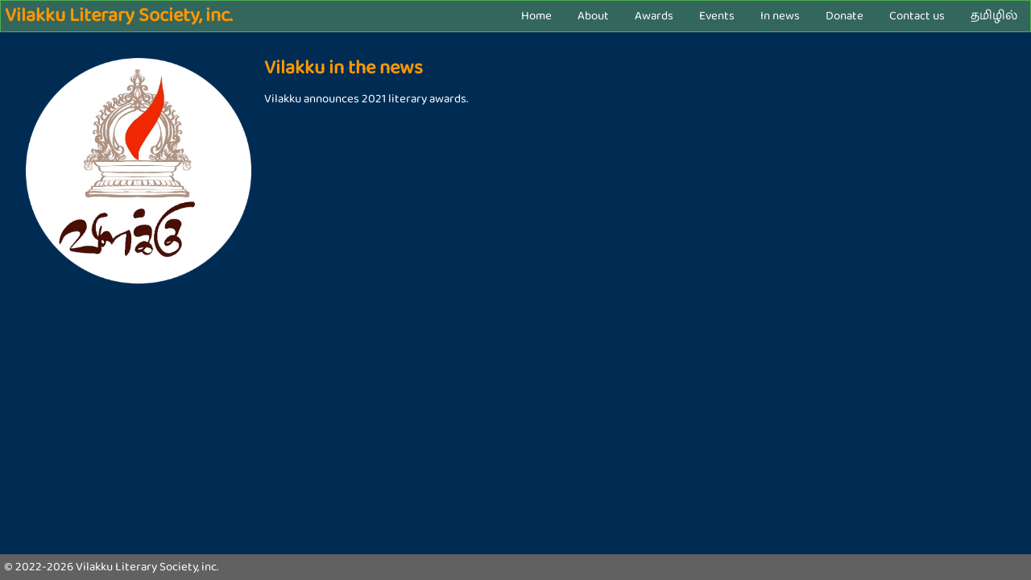

--- FILE ---
content_type: text/html; charset=UTF-8
request_url: http://vilakku.org/pages/en/news.php
body_size: 1946
content:
<!DOCTYPE html>
<html lang='en'>
	<head>
		<meta http-equiv='Content-Type' content='text/html; charset=utf-8'>
<title>Vilakku foundation</title>
<meta name='viewport' content='width=device-width, initial-scale=1'>
<meta name='apple-mobile-web-app-capable' content='yes'>
<meta name='HandheldFriendly' content='True' />
<meta id='meta-keywords' name='keywords' content='Vilakku, Tamil, Tamil literature, Tamil awards, Tamil literature awards'/>
<script src='../../scripts/common.js'></script>
<link rel='stylesheet' href='../../styles/w3.css'>
<link rel='stylesheet' href='../../styles/fonts.css'>
<link rel='icon' href='../../images/favicon.png'>
<style>
a:link {
  color: White;
  background-color: transparent;
  text-decoration: underline;
}

a:visited {
  color: blue;
  background-color: transparent;
  text-decoration: none;
}

a:hover {
  color: orange;
  background-color: transparent;
  text-decoration: underline;
}
</style> 	</head>
	<body class='english' id='bd'>
		<!-- w3-content defines a container for fixed size  -->
		<div class='w3-content' style='max-width:1400px'>
			<!-- Menu -->
						<div class='w3-top'>
				<!-- Navigation menu  -->
				<!-- Big devices menu -->
				<ul class='w3-navbar w3-border w3-border-green w3-text-white' 
					style='background-color: #34675C'>
					<li class='w3-hide-medium w3-hide-large w3-opennav'>
							<div style='background-color: #34675C' class='w3-text-white w3-large'>
							<a href='javascript:void(0);' onclick='showSmallDeviceMenu()'><b>&Congruent;</b></a>
						</div>
					</li>
					<li class='w3-hide-small'>
						<div class='w3-text-orange w3-xlarge'>
							<b>&nbsp;Vilakku Literary Society, inc.</b>
						</div>
					</li>
					<div style='float: right'>
						<li class='w3-hide-small'>
							<a class='w3-hover-blue' href='home.php'>Home</a>
						</li>
						<li class='w3-hide-small'>
							<a class='w3-hover-pink' href='about.php'>About</a>
						</li>
						<li class='w3-hide-small'>
							<a class='w3-hover-green' href='awards.php'>Awards</a>
						</li>
						<li class='w3-hide-small'>
							<a class='w3-hover-orange' href='events.php'>Events</a>
						</li>
						<li class='w3-hide-small'>
							<a class='w3-hover-khaki' href='news.php'>In news</a>
						</li>
						<li class='w3-hide-small'>
							<a class='w3-hover-grey' href='donate.php'>Donate</a>
						</li>
						<li class='w3-hide-small'>
							<a class='w3-hover-purple' href='contact.php'>Contact us</a>
						</li>
						<li class='w3-hide-small'>
							<a class='w3-hover-brown' href='../ta/home.php'>தமிழில்</a>
						</li>
						<li class='w3-hide-medium w3-hide-large w3-opennav'>
						</li>
					</div>
				</ul>
				<br>
				<!-- Small devices menu -->
				<div id='smallDevicesMenu' class='w3-hide w3-hide-large w3-hide-medium'>
					<ul class='w3-navbar w3-right-align w3-large w3-text-white'
						style='background-color: #34675C; float: right'>
						<li>
							<div class='w3-text-orange w3-large'>
								<b>&nbsp;Vilakku Literary Society, inc.</b>
							</div>
						</li>
						<li>
							<a href='home.php'>Home</a>
						</li>
						<li>
							<a href='about.php'>About</a>
						</li>
						<li>
							<a href='awards.php'>Awards</a>
						</li>
						<li>
							<a href='events.php'>Events</a>
						</li>
						<li>
							<a href='news.php'>In news</a>
						</li>
						<li>
							<a href='donate.php'>Donate</a>
						</li>
						<li>
							<a href='contact.php'>Contact us</a>
						</li>
						<li>
							<a href='../ta/home.php'>தமிழில்</a>
						</li>
					</ul>
				</div>
			</div>			<div>
				<br>
				<br>
			</div>
			<div class='w3-container w3-padding-12'>
				<div class='w3-quarter w3-text-white'>
					<div class='w3-center w3-margin'>
						<img src='../../images/vilakku.png' style='width: 100%' alt='Vilakku logo'>
					</div>
				</div>
				<div class='w3-threequarter'>
					<div>
						<h3 class='w3-text-orange'><b>Vilakku in the news</b></h3>
						<div class='w3-text-white'>
							Vilakku announces 2021 literary awards.<br>
						</div>					
					</div>
				</div>
			</div>
		</div>
		<br><br>
		<footer class='w3-container w3-dark-grey w3-bottom w3-left' style='padding: 5px'>
	&copy; 2022-2026 Vilakku Literary Society, inc.
</footer>

<script>
	function changeFontSize(s) {
		var currentFontSizeInPixels = document.getElementById('bd').style.fontSize;
		// Recycle font size up to 30 px in increments of 5. Then decrease.
		var currentFontSize = parseInt(currentFontSizeInPixels.replace('px', ''));
		var newFontSize = 0;
		if (currentFontSize == 30) {
			newFontSize = 15;
		}
		else {
			newFontSize = currentFontSize + 5;
		}
		document.getElementById('bd').style.fontSize = newFontSize + 'px';

		// Change for home header also.
		currentFontSizeInPixels = document.getElementById('hh').style.fontSize;
		// Recycle font size up to 37 px in increments of 5. Then decrease.
		currentFontSize = parseInt(currentFontSizeInPixels.replace('px', ''));
		newFontSize = 0;
		if (currentFontSize == 32) {
			newFontSize = 17;
		}
		else {
			newFontSize = currentFontSize + 5;
		}
		document.getElementById('hh').style.fontSize = newFontSize + 'px';
	}
	
	function expandDetails(id) {
		var x = document.getElementById(id);
		var y = document.getElementById(id + "btn");
		if (y.innerText == "More...") {
			y.innerText = "Less...";
		}
		else {
			y.innerText = "More...";
		}
		if (x.className.indexOf("w3-show") == -1) {
	  		x.className += " w3-show";
		} else { 
	  		x.className = x.className.replace(" w3-show", "");
		}
	}

function accordian(id) {
  	var x = document.getElementById(id);
	var y = document.getElementById(id + "btn");
	if (y.innerText == "See the video...") {
			y.innerText = "Hide the video...";
		}
	else {
			y.innerText = "See the video...";
		}
  	if (x.className.indexOf("w3-show") == -1) {
    	x.className += " w3-show";
  	} else { 
    	x.className = x.className.replace(" w3-show", "");
  }
}
</script>	</body>
</html>

--- FILE ---
content_type: text/css
request_url: http://vilakku.org/styles/w3.css
body_size: 35525
content:
/* W3.CSS 2.75 by Jan Egil and Borge Refsnes */
* {
	-webkit-box-sizing: border-box;
	-moz-box-sizing: border-box;
	box-sizing: border-box
}

/* Extract from normalize.css by Nicolas Gallagher and Jonathan Neal git.io/normalize */
html {
	-ms-text-size-adjust: 100%;
	-webkit-text-size-adjust: 100%
}

body {
	margin: 0
}

article,
aside,
details,
figcaption,
figure,
footer,
header,
hgroup,
main,
menu,
nav,
section,
summary {
	display: block
}

audio,
canvas,
video {
	display: inline-block;
	vertical-align: baseline
}

audio:not([controls]) {
	display: none;
	height: 0
}

[hidden],
template {
	display: none
}

a {
	background-color: transparent
}

a:active,
a:hover {
	outline: 0
}

abbr[title] {
	border-bottom: 1px dotted
}

dfn {
	font-style: italic
}

mark {
	background: #ff0;
	color: #000
}

small {
	font-size: 80%
}

sub,
sup {
	font-size: 75%;
	line-height: 0;
	position: relative;
	vertical-align: baseline
}

sup {
	top: -0.5em
}

sub {
	bottom: -0.25em
}

img {
	border: 0
}

svg:not(:root) {
	overflow: hidden
}

figure {
	margin: 1em 40px
}

hr {
	-moz-box-sizing: content-box;
	box-sizing: content-box
}

code,
kbd,
pre,
samp {
	font-family: monospace, monospace;
	font-size: 1em
}

button,
input,
select,
textarea {
	font: inherit;
	margin: 0
}

button {
	overflow: visible
}

button,
select {
	text-transform: none
}

button,
html input[type=button],
input[type=reset],
input[type=submit] {
	-webkit-appearance: button;
	cursor: pointer
}

button[disabled],
html input[disabled] {
	cursor: default
}

button::-moz-focus-inner,
input::-moz-focus-inner {
	border: 0;
	padding: 0
}

input[type=checkbox],
input[type=radio] {
	padding: 0
}

input[type=number]::-webkit-inner-spin-button,
input[type=number]::-webkit-outer-spin-button {
	height: auto
}

input[type=search] {
	box-sizing: content-box;
	-webkit-appearance: textfield;
	-moz-box-sizing: content-box;
	-webkit-box-sizing: content-box
}

input[type=search]::-webkit-search-cancel-button,
input[type=search]::-webkit-search-decoration {
	-webkit-appearance: none
}

fieldset {
	border: 1px solid #c0c0c0;
	margin: 0 2px;
	padding: .35em .625em .75em
}

legend {
	border: 0;
	padding: 0
}

pre,
textarea {
	overflow: auto
}

/* End extract from normalize.css */
html,
body {
	font-family: Verdana, sans-serif;
	font-size: 15px;
	line-height: 1.5
}

html {
	overflow-x: hidden
}

h1,
h2,
h3,
h4,
h5,
h6,
.w3-slim,
.w3-wide {
	font-family: "Segoe UI", Arial, sans-serif
}

h1 {
	font-size: 36px
}

h2 {
	font-size: 30px
}

h3 {
	font-size: 24px
}

h4 {
	font-size: 20px
}

h5 {
	font-size: 18px
}

h6 {
	font-size: 16px
}

.w3-serif {
	font-family: "Times New Roman", Times, serif
}

h1,
h2,
h3,
h4,
h5,
h6 {
	font-weight: 400;
	margin: 10px 0
}

.w3-wide {
	letter-spacing: 4px
}

h1 a,
h2 a,
h3 a,
h4 a,
h5 a,
h6 a {
	font-weight: inherit
}

hr {
	height: 0;
	border: 0;
	border-top: 1px solid #eee;
	margin: 20px 0
}

img {
	margin-bottom: -5px
}

a {
	color: inherit
}

.w3-table,
.w3-table-all {
	border-collapse: collapse;
	border-spacing: 0;
	width: 100%;
	display: table
}

.w3-table-all {
	border: 1px solid #ccc
}

.w3-bordered tr,
.w3-table-all tr {
	border-bottom: 1px solid #ddd
}

.w3-striped tbody tr:nth-child(even) {
	background-color: #f1f1f1
}

.w3-table-all tr:nth-child(odd) {
	background-color: #fff
}

.w3-table-all tr:nth-child(even) {
	background-color: #f1f1f1
}

.w3-hoverable tbody tr:hover,
.w3-ul.w3-hoverable li:hover {
	background-color: #ccc
}

.w3-centered tr th,
.w3-centered tr td {
	text-align: center
}

.w3-table td,
.w3-table th,
.w3-table-all td,
.w3-table-all th {
	padding: 6px 8px;
	display: table-cell;
	text-align: left;
	vertical-align: top
}

.w3-table th:first-child,
.w3-table td:first-child,
.w3-table-all th:first-child,
.w3-table-all td:first-child {
	padding-left: 16px
}

.w3-btn,
.w3-btn-block {
	border: none;
	display: inline-block;
	outline: 0;
	padding: 6px 16px;
	vertical-align: middle;
	overflow: hidden;
	text-decoration: none !important;
	color: #fff;
	background-color: #000;
	text-align: center;
	cursor: pointer;
	white-space: nowrap
}

.w3-disabled,
.w3-btn:disabled,
.w3-btn-floating:disabled,
.w3-btn-floating-large:disabled {
	cursor: not-allowed;
	opacity: 0.3
}

.w3-btn.w3-disabled *,
.w3-btn-block.w3-disabled,
.w3-btn-floating.w3-disabled *,
.w3-btn:disabled *,
.w3-btn-floating:disabled * {
	pointer-events: none
}

.w3-btn.w3-disabled:hover,
.w3-btn-block.w3-disabled:hover,
.w3-btn:disabled:hover,
.w3-btn-floating.w3-disabled:hover,
.w3-btn-floating:disabled:hover,
.w3-btn-floating-large.w3-disabled:hover,
.w3-btn-floating-large:disabled:hover {
	box-shadow: none
}

.w3-btn:hover,
.w3-btn-block:hover,
.w3-btn-floating:hover,
.w3-btn-floating-large:hover {
	box-shadow: 0 8px 16px 0 rgba(0, 0, 0, 0.2), 0 6px 20px 0 rgba(0, 0, 0, 0.19)
}

.w3-btn-block {
	width: 100%
}

.w3-btn,
.w3-btn-floating,
.w3-btn-floating-large,
.w3-closenav,
.w3-opennav {
	-webkit-touch-callout: none;
	-webkit-user-select: none;
	-khtml-user-select: none;
	-moz-user-select: none;
	-ms-user-select: none;
	user-select: none
}

.w3-btn-floating,
.w3-btn-floating-large {
	display: inline-block;
	text-align: center;
	color: #fff;
	background-color: #000;
	position: relative;
	overflow: hidden;
	z-index: 1;
	padding: 0;
	border-radius: 50%;
	cursor: pointer;
	font-size: 24px
}

.w3-btn-floating {
	width: 40px;
	height: 40px;
	line-height: 40px
}

.w3-btn-floating-large {
	width: 56px;
	height: 56px;
	line-height: 56px
}

.w3-btn-group .w3-btn {
	float: left
}

.w3-btn-bar .w3-btn {
	box-shadow: none;
	background-color: inherit;
	color: inherit;
	float: left
}

.w3-btn-bar .w3-btn:hover {
	background-color: #ccc
}

.w3-ripple {
	position: relative;
	overflow: hidden
}

.w3-ripple:after {
	content: "";
	background: #ccc;
	position: absolute;
	padding: 300%;
	bottom: 0;
	left: 0;
	opacity: 0;
	transition: 0.8s
}

.w3-ripple:active:after {
	padding: 0;
	opacity: 1;
	transition: 0s
}

.w3-badge,
.w3-tag,
.w3-sign {
	background-color: #000;
	color: #fff;
	display: inline-block;
	padding-left: 8px;
	padding-right: 8px;
	text-align: center
}

.w3-badge {
	border-radius: 50%
}

ul.w3-ul {
	list-style-type: none;
	padding: 0;
	margin: 0
}

ul.w3-ul li {
	padding: 6px 2px 6px 16px;
	border-bottom: 1px solid #ddd
}

ul.w3-ul li:last-child {
	border-bottom: none
}

.w3-tooltip,
.w3-display-container {
	position: relative
}

.w3-fluid {
	max-width: 100%;
	height: auto
}

.w3-tooltip .w3-text {
	display: none
}

.w3-tooltip:hover .w3-text {
	display: inline-block
}

.w3-navbar {
	list-style-type: none;
	margin: 0;
	padding: 0;
	overflow: hidden
}

.w3-navbar li {
	float: left
}

.w3-navbar li a,
.w3-navitem {
	display: block;
	padding: 8px 16px
}

.w3-navbar li a:hover {
	color: #000;
	background-color: #ccc
}

.w3-navbar .w3-dropdown-hover,
.w3-navbar .w3-dropdown-click {
	position: static
}

.w3-navbar .w3-dropdown-hover:hover,
.w3-navbar .w3-dropdown-hover:first-child,
.w3-navbar .w3-dropdown-click:hover {
	background-color: #ccc;
	color: #000
}

.w3-navbar a,
.w3-topnav a,
.w3-sidenav a,
.w3-dropdown-content a,
.w3-accordion-content a,
.w3-dropnav a {
	text-decoration: none !important
}

.w3-navbar .w3-opennav.w3-right {
	float: right !important
}

.w3-topnav {
	padding: 8px 8px
}

.w3-topnav a {
	padding: 0 8px;
	border-bottom: 3px solid transparent;
	-webkit-transition: border-bottom .3s;
	transition: border-bottom .3s
}

.w3-topnav a:hover {
	border-bottom: 3px solid #fff
}

.w3-topnav .w3-dropdown-hover a {
	border-bottom: 0
}

.w3-opennav,
.w3-closenav {
	color: inherit
}

.w3-opennav:hover,
.w3-closenav:hover {
	cursor: pointer;
	opacity: 0.8
}

.w3-btn,
.w3-btn-floating,
.w3-dropnav a,
.w3-btn-floating-large,
.w3-btn-block,
.w3-hover-shadow,
.w3-hover-opacity,
.w3-hover-opacity-off,
.w3-navbar a,
.w3-sidenav a,
.w3-pagination li a,
.w3-hoverable tbody tr,
.w3-hoverable li,
.w3-accordion-content a,
.w3-dropdown-content a,
.w3-dropdown-click:hover,
.w3-dropdown-hover:hover,
.w3-opennav,
.w3-closenav,
.w3-closebtn,
.w3-hover-amber,
.w3-hover-aqua,
.w3-hover-blue,
.w3-hover-light-blue,
.w3-hover-brown,
.w3-hover-cyan,
.w3-hover-blue-grey,
.w3-hover-green,
.w3-hover-light-green,
.w3-hover-indigo,
.w3-hover-khaki,
.w3-hover-lime,
.w3-hover-orange,
.w3-hover-deep-orange,
.w3-hover-pink,
.w3-hover-purple,
.w3-hover-deep-purple,
.w3-hover-red,
.w3-hover-sand,
.w3-hover-teal,
.w3-hover-yellow,
.w3-hover-white,
.w3-hover-black,
.w3-hover-grey,
.w3-hover-light-grey,
.w3-hover-dark-grey,
.w3-hover-text-amber,
.w3-hover-text-aqua,
.w3-hover-text-blue,
.w3-hover-text-light-blue,
.w3-hover-text-brown,
.w3-hover-text-cyan,
.w3-hover-text-blue-grey,
.w3-hover-text-green,
.w3-hover-text-light-green,
.w3-hover-text-indigo,
.w3-hover-text-khaki,
.w3-hover-text-lime,
.w3-hover-text-orange,
.w3-hover-text-deep-orange,
.w3-hover-text-pink,
.w3-hover-text-purple,
.w3-hover-text-deep-purple,
.w3-hover-text-red,
.w3-hover-text-sand,
.w3-hover-text-teal,
.w3-hover-text-yellow,
.w3-hover-text-white,
.w3-hover-text-black,
.w3-hover-text-grey,
.w3-hover-text-light-grey,
.w3-hover-text-dark-grey {
	-webkit-transition: background-color .3s, color .15s, box-shadow .3s, opacity 0.3s;
	transition: background-color .3s, color .15s, box-shadow .3s, opacity 0.3s
}

.w3-sidenav {
	height: 100%;
	width: 200px;
	background-color: #fff;
	position: fixed !important;
	z-index: 1;
	overflow: auto
}

.w3-sidenav a {
	padding: 4px 2px 4px 16px
}

.w3-sidenav a:hover {
	background-color: #ccc
}

.w3-sidenav a,
.w3-dropnav a {
	display: block
}

.w3-sidenav .w3-dropdown-hover:hover,
.w3-sidenav .w3-dropdown-hover:first-child,
.w3-sidenav .w3-dropdown-click:hover,
.w3-dropnav a:hover {
	background-color: #ccc;
	color: #000
}

.w3-sidenav .w3-dropdown-hover,
.w3-sidenav .w3-dropdown-click {
	width: 100%
}

.w3-sidenav .w3-dropdown-hover .w3-dropdown-content,
.w3-sidenav .w3-dropdown-click .w3-dropdown-content {
	min-width: 100%
}

.w3-main,
#main {
	transition: margin-left .4s
}

.w3-modal {
	z-index: 3;
	display: none;
	padding-top: 100px;
	position: fixed;
	left: 0;
	top: 0;
	width: 100%;
	height: 100%;
	overflow: auto;
	background-color: rgb(0, 0, 0);
	background-color: rgba(0, 0, 0, 0.4)
}

.w3-modal-content {
	margin: auto;
	background-color: #fff;
	position: relative;
	padding: 0;
	outline: 0;
	width: 600px
}

.w3-closebtn {
	text-decoration: none;
	float: right;
	font-size: 24px;
	font-weight: bold;
	color: inherit
}

.w3-closebtn:hover,
.w3-closebtn:focus {
	color: #000;
	text-decoration: none;
	cursor: pointer
}

.w3-pagination {
	display: inline-block;
	padding: 0;
	margin: 0
}

.w3-pagination li {
	display: inline
}

.w3-pagination li a {
	text-decoration: none;
	color: #000;
	float: left;
	padding: 8px 16px
}

.w3-pagination li a:hover {
	background-color: #ccc
}

.w3-input-group,
.w3-group {
	margin-top: 24px;
	margin-bottom: 24px
}

.w3-input {
	padding: 8px;
	display: block;
	border: none;
	border-bottom: 1px solid #808080;
	width: 100%
}

.w3-label {
	color: #009688
}

.w3-input:not(:valid)~.w3-validate {
	color: #f44336
}

.w3-select {
	padding: 9px 0;
	width: 100%;
	color: #000;
	border: 1px solid transparent;
	border-bottom: 1px solid #009688
}

.w3-select select:focus {
	color: #000;
	border: 1px solid #009688
}

.w3-select option[disabled] {
	color: #009688
}

.w3-dropdown-click,
.w3-dropdown-hover {
	position: relative;
	display: inline-block;
	cursor: pointer
}

.w3-dropdown-hover:hover .w3-dropdown-content {
	display: block;
	z-index: 1
}

.w3-dropdown-content {
	cursor: auto;
	color: #000;
	background-color: #fff;
	display: none;
	position: absolute;
	min-width: 160px;
	margin: 0;
	padding: 0
}

.w3-dropdown-content a {
	padding: 6px 16px;
	display: block
}

.w3-dropdown-content a:hover {
	background-color: #ccc
}

.w3-accordion {
	width: 100%;
	cursor: pointer
}

.w3-accordion-content {
	cursor: auto;
	display: none;
	position: relative;
	width: 100%;
	margin: 0;
	padding: 0
}

.w3-accordion-content a {
	padding: 6px 16px;
	display: block
}

.w3-accordion-content a:hover {
	background-color: #ccc
}

.w3-progress-container {
	width: 100%;
	height: 1.5em;
	position: relative;
	background-color: #f1f1f1
}

.w3-progressbar {
	background-color: #757575;
	height: 100%;
	position: absolute;
	line-height: inherit
}

input[type=checkbox].w3-check,
input[type=radio].w3-radio {
	width: 24px;
	height: 24px;
	position: relative;
	top: 6px
}

input[type=checkbox].w3-check:checked+.w3-validate,
input[type=radio].w3-radio:checked+.w3-validate {
	color: #009688
}

input[type=checkbox].w3-check:disabled+.w3-validate,
input[type=radio].w3-radio:disabled+.w3-validate {
	color: #aaa
}

.w3-responsive {
	overflow-x: auto
}

.w3-container:after,
.w3-panel:after,
.w3-row:after,
.w3-row-padding:after,
.w3-topnav:after,
.w3-clear:after,
.w3-btn-group:before,
.w3-btn-group:after,
.w3-btn-bar:before,
.w3-btn-bar:after {
	content: "";
	display: table;
	clear: both
}

.w3-col,
.w3-half,
.w3-third,
.w3-twothird,
.w3-threequarter,
.w3-quarter {
	float: left;
	width: 100%
}

.w3-col.s1 {
	width: 8.33333%
}

.w3-col.s2 {
	width: 16.66666%
}

.w3-col.s3 {
	width: 24.99999%
}

.w3-col.s4 {
	width: 33.33333%
}

.w3-col.s5 {
	width: 41.66666%
}

.w3-col.s6 {
	width: 49.99999%
}

.w3-col.s7 {
	width: 58.33333%
}

.w3-col.s8 {
	width: 66.66666%
}

.w3-col.s9 {
	width: 74.99999%
}

.w3-col.s10 {
	width: 83.33333%
}

.w3-col.s11 {
	width: 91.66666%
}

.w3-col.s12,
.w3-half,
.w3-third,
.w3-twothird,
.w3-threequarter,
.w3-quarter {
	width: 99.99999%
}

@media only screen and (min-width: 601px) {
	.w3-col.m1 {
		width: 8.33333%
	}

	.w3-col.m2 {
		width: 16.66666%
	}

	.w3-col.m3,
	.w3-quarter {
		width: 24.99999%
	}

	.w3-col.m4,
	.w3-third {
		width: 33.33333%
	}

	.w3-col.m5 {
		width: 41.66666%
	}

	.w3-col.m6,
	.w3-half {
		width: 49.99999%
	}

	.w3-col.m7 {
		width: 58.33333%
	}

	.w3-col.m8,
	.w3-twothird {
		width: 66.66666%
	}

	.w3-col.m9,
	.w3-threequarter {
		width: 74.99999%
	}

	.w3-col.m10 {
		width: 83.33333%
	}

	.w3-col.m11 {
		width: 91.66666%
	}

	.w3-col.m12 {
		width: 99.99999%
	}
}

@media only screen and (min-width: 993px) {
	.w3-col.l1 {
		width: 8.33333%
	}

	.w3-col.l2 {
		width: 16.66666%
	}

	.w3-col.l3,
	.w3-quarter {
		width: 24.99999%
	}

	.w3-col.l4,
	.w3-third {
		width: 33.33333%
	}

	.w3-col.l5 {
		width: 41.66666%
	}

	.w3-col.l6,
	.w3-half {
		width: 49.99999%
	}

	.w3-col.l7 {
		width: 58.33333%
	}

	.w3-col.l8,
	.w3-twothird {
		width: 66.66666%
	}

	.w3-col.l9,
	.w3-threequarter {
		width: 74.99999%
	}

	.w3-col.l10 {
		width: 83.33333%
	}

	.w3-col.l11 {
		width: 91.66666%
	}

	.w3-col.l12 {
		width: 99.99999%
	}
}

.w3-content {
	max-width: 980px;
	margin: auto
}

.w3-rest {
	overflow: hidden
}

.w3-hide {
	display: none !important
}

.w3-show-block,
.w3-show {
	display: block !important
}

.w3-show-inline-block {
	display: inline-block !important
}

@media (max-width: 600px) {
	.w3-modal-content {
		margin: 0 10px;
		width: auto !important
	}

	.w3-modal {
		padding-top: 30px
	}
}

@media (max-width: 768px) {
	.w3-modal-content {
		width: 500px
	}

	.w3-modal {
		padding-top: 50px
	}
}

@media (min-width: 993px) {
	.w3-modal-content {
		width: 900px
	}
}

@media screen and (max-width: 600px) {
	.w3-topnav a {
		display: block
	}

	.w3-navbar li:not(.w3-opennav) {
		float: none;
		width: 100% !important
	}

	.w3-navbar li.w3-right {
		float: none !important
	}
}

@media screen and (max-width: 600px) {

	.w3-topnav .w3-dropdown-hover .w3-dropdown-content,
	.w3-navbar .w3-dropdown-click .w3-dropdown-content,
	.w3-navbar .w3-dropdown-hover .w3-dropdown-content {
		position: relative
	}
}

@media screen and (max-width: 600px) {

	.w3-topnav,
	.w3-navbar {
		text-align: center
	}
}

@media (max-width: 600px) {
	.w3-hide-small {
		display: none !important
	}
}

@media (max-width: 992px) and (min-width: 601px) {
	.w3-hide-medium {
		display: none !important
	}
}

@media (min-width: 993px) {
	.w3-hide-large {
		display: none !important
	}
}

@media screen and (max-width: 992px) {
	.w3-sidenav.w3-collapse {
		display: none
	}

	.w3-main {
		margin-left: 0 !important;
		margin-right: 0 !important
	}
}

@media screen and (min-width: 993px) {
	.w3-sidenav.w3-collapse {
		display: block !important
	}
}

.w3-top,
.w3-bottom {
	position: fixed;
	width: 100%;
	z-index: 1
}

.w3-top {
	top: 0
}

.w3-bottom {
	bottom: 0
}

.w3-overlay {
	position: fixed;
	display: none;
	width: 100%;
	height: 100%;
	top: 0;
	left: 0;
	right: 0;
	bottom: 0;
	background-color: rgba(0, 0, 0, 0.5);
	z-index: 2
}

.w3-left {
	float: left !important
}

.w3-right {
	float: right !important
}

.w3-tiny {
	font-size: 10px !important
}

.w3-small {
	font-size: 12px !important
}

.w3-medium {
	font-size: 15px !important
}

.w3-large {
	font-size: 18px !important
}

.w3-xlarge {
	font-size: 24px !important
}

.w3-xxlarge {
	font-size: 36px !important
}

.w3-xxxlarge {
	font-size: 48px !important
}

.w3-jumbo {
	font-size: 64px !important
}

.w3-vertical {
	word-break: break-all;
	line-height: 1;
	text-align: center;
	width: 0.6em
}

.w3-left-align {
	text-align: left !important
}

.w3-right-align {
	text-align: right !important
}

.w3-justify {
	text-align: justify !important
}

.w3-center {
	text-align: center !important
}

.w3-display-topleft {
	position: absolute;
	left: 0;
	top: 0
}

.w3-display-topright {
	position: absolute;
	right: 0;
	top: 0
}

.w3-display-bottomleft {
	position: absolute;
	left: 0;
	bottom: 0
}

.w3-display-bottomright {
	position: absolute;
	right: 0;
	bottom: 0
}

.w3-display-middle {
	position: absolute;
	top: 50%;
	left: 50%;
	transform: translate(-50%, -50%);
	-ms-transform: translate(-50%, -50%)
}

.w3-display-topmiddle {
	position: absolute;
	left: 0;
	top: 0;
	width: 100%;
	text-align: center
}

.w3-display-bottommiddle {
	position: absolute;
	left: 0;
	bottom: 0;
	width: 100%;
	text-align: center
}

.w3-circle {
	border-radius: 50% !important
}

.w3-round-small {
	border-radius: 2px !important
}

.w3-round,
.w3-round-medium {
	border-radius: 4px !important
}

.w3-round-large {
	border-radius: 8px !important
}

.w3-round-xlarge {
	border-radius: 16px !important
}

.w3-round-xxlarge {
	border-radius: 32px !important
}

.w3-round-jumbo {
	border-radius: 64px !important
}

.w3-border-0 {
	border: 0 !important
}

.w3-border {
	border: 1px solid #ccc !important
}

.w3-border-top {
	border-top: 1px solid #ccc !important
}

.w3-border-bottom {
	border-bottom: 1px solid #ccc !important
}

.w3-border-left {
	border-left: 1px solid #ccc !important
}

.w3-border-right {
	border-right: 1px solid #ccc !important
}

.w3-margin {
	margin: 16px !important
}

.w3-margin-0 {
	margin: 0 !important
}

.w3-margin-top {
	margin-top: 16px !important
}

.w3-margin-bottom {
	margin-bottom: 16px !important
}

.w3-margin-left {
	margin-left: 16px !important
}

.w3-margin-right {
	margin-right: 16px !important
}

.w3-section {
	margin-top: 16px !important;
	margin-bottom: 16px !important
}

.w3-padding-tiny {
	padding: 2px 4px !important
}

.w3-padding-small {
	padding: 4px 8px !important
}

.w3-padding-medium,
.w3-padding,
.w3-form {
	padding: 8px 16px !important
}

.w3-padding-large {
	padding: 12px 24px !important
}

.w3-padding-xlarge {
	padding: 16px 32px !important
}

.w3-padding-xxlarge {
	padding: 24px 48px !important
}

.w3-padding-jumbo {
	padding: 32px 64px !important
}

.w3-padding-4 {
	padding-top: 4px !important;
	padding-bottom: 4px !important
}

.w3-padding-8 {
	padding-top: 8px !important;
	padding-bottom: 8px !important
}

.w3-padding-12 {
	padding-top: 12px !important;
	padding-bottom: 12px !important
}

.w3-padding-16 {
	padding-top: 16px !important;
	padding-bottom: 16px !important
}

.w3-padding-24 {
	padding-top: 24px !important;
	padding-bottom: 24px !important
}

.w3-padding-32 {
	padding-top: 32px !important;
	padding-bottom: 32px !important
}

.w3-padding-48 {
	padding-top: 48px !important;
	padding-bottom: 48px !important
}

.w3-padding-64 {
	padding-top: 64px !important;
	padding-bottom: 64px !important
}

.w3-padding-128 {
	padding-top: 128px !important;
	padding-bottom: 128px !important
}

.w3-padding-0 {
	padding: 0 !important
}

.w3-padding-top {
	padding-top: 8px !important
}

.w3-padding-bottom {
	padding-bottom: 8px !important
}

.w3-padding-left {
	padding-left: 16px !important
}

.w3-padding-right {
	padding-right: 16px !important
}

.w3-topbar {
	border-top: 6px solid #ccc !important
}

.w3-bottombar {
	border-bottom: 6px solid #ccc !important
}

.w3-leftbar {
	border-left: 6px solid #ccc !important
}

.w3-rightbar {
	border-right: 6px solid #ccc !important
}

.w3-row-padding,
.w3-row-padding>.w3-half,
.w3-row-padding>.w3-third,
.w3-row-padding>.w3-twothird,
.w3-row-padding>.w3-threequarter,
.w3-row-padding>.w3-quarter,
.w3-row-padding>.w3-col {
	padding: 0 8px
}

.w3-spin {
	animation: w3-spin 2s infinite linear;
	-webkit-animation: w3-spin 2s infinite linear
}

@-webkit-keyframes w3-spin {
	0% {
		-webkit-transform: rotate(0deg);
		transform: rotate(0deg)
	}

	100% {
		-webkit-transform: rotate(359deg);
		transform: rotate(359deg)
	}
}

@keyframes w3-spin {
	0% {
		-webkit-transform: rotate(0deg);
		transform: rotate(0deg)
	}

	100% {
		-webkit-transform: rotate(359deg);
		transform: rotate(359deg)
	}
}

.w3-container {
	padding: 0.01em 16px
}

.w3-panel {
	padding: 0.01em 16px;
	margin-top: 16px !important;
	margin-bottom: 16px !important
}

.w3-example {
	background-color: #f1f1f1;
	padding: 0.01em 16px
}

.w3-code,
.w3-codespan {
	font-family: Consolas, "courier new";
	font-size: 16px
}

.w3-code {
	line-height: 1.4;
	width: auto;
	background-color: #fff;
	padding: 8px 12px;
	border-left: 4px solid #009688;
	word-wrap: break-word
}

.w3-codespan {
	color: crimson;
	background-color: #f1f1f1;
	padding-left: 4px;
	padding-right: 4px;
	font-size: 110%
}

.w3-example,
.w3-code,
.w3-reference {
	margin: 20px 0
}

.w3-card {
	border: 1px solid #ccc
}

.w3-card-2,
.w3-example {
	box-shadow: 0 2px 4px 0 rgba(0, 0, 0, 0.16), 0 2px 10px 0 rgba(0, 0, 0, 0.12) !important
}

.w3-card-4,
.w3-hover-shadow:hover {
	box-shadow: 0 4px 8px 0 rgba(0, 0, 0, 0.2), 0 6px 20px 0 rgba(0, 0, 0, 0.19) !important
}

.w3-card-8 {
	box-shadow: 0 8px 16px 0 rgba(0, 0, 0, 0.2), 0 6px 20px 0 rgba(0, 0, 0, 0.19) !important
}

.w3-card-12 {
	box-shadow: 0 12px 16px 0 rgba(0, 0, 0, 0.24), 0 17px 50px 0 rgba(0, 0, 0, 0.19) !important
}

.w3-card-16 {
	box-shadow: 0 16px 24px 0 rgba(0, 0, 0, 0.22), 0 25px 55px 0 rgba(0, 0, 0, 0.21) !important
}

.w3-card-24 {
	box-shadow: 0 24px 24px 0 rgba(0, 0, 0, 0.2), 0 40px 77px 0 rgba(0, 0, 0, 0.22) !important
}

.w3-animate-fading {
	-webkit-animation: fading 10s infinite;
	animation: fading 10s infinite
}

@-webkit-keyframes fading {
	0% {
		opacity: 0
	}

	50% {
		opacity: 1
	}

	100% {
		opacity: 0
	}
}

@keyframes fading {
	0% {
		opacity: 0
	}

	50% {
		opacity: 1
	}

	100% {
		opacity: 0
	}
}

.w3-animate-opacity {
	-webkit-animation: opac 1.5s;
	animation: opac 1.5s
}

@-webkit-keyframes opac {
	from {
		opacity: 0
	}

	to {
		opacity: 1
	}
}

@keyframes opac {
	from {
		opacity: 0
	}

	to {
		opacity: 1
	}
}

.w3-animate-top {
	position: relative;
	-webkit-animation: animatetop 0.4s;
	animation: animatetop 0.4s
}

@-webkit-keyframes animatetop {
	from {
		top: -300px;
		opacity: 0
	}

	to {
		top: 0;
		opacity: 1
	}
}

@keyframes animatetop {
	from {
		top: -300px;
		opacity: 0
	}

	to {
		top: 0;
		opacity: 1
	}
}

.w3-animate-left {
	position: relative;
	-webkit-animation: animateleft 0.4s;
	animation: animateleft 0.4s
}

@-webkit-keyframes animateleft {
	from {
		left: -300px;
		opacity: 0
	}

	to {
		left: 0;
		opacity: 1
	}
}

@keyframes animateleft {
	from {
		left: -300px;
		opacity: 0
	}

	to {
		left: 0;
		opacity: 1
	}
}

.w3-animate-right {
	position: relative;
	-webkit-animation: animateright 0.4s;
	animation: animateright 0.4s
}

@-webkit-keyframes animateright {
	from {
		right: -300px;
		opacity: 0
	}

	to {
		right: 0;
		opacity: 1
	}
}

@keyframes animateright {
	from {
		right: -300px;
		opacity: 0
	}

	to {
		right: 0;
		opacity: 1
	}
}

.w3-animate-bottom {
	position: relative;
	-webkit-animation: animatebottom 0.4s;
	animation: animatebottom 0.4s
}

@-webkit-keyframes animatebottom {
	from {
		bottom: -300px;
		opacity: 0
	}

	to {
		bottom: 0px;
		opacity: 1
	}
}

@keyframes animatebottom {
	from {
		bottom: -300px;
		opacity: 0
	}

	to {
		bottom: 0;
		opacity: 1
	}
}

.w3-animate-zoom {
	-webkit-animation: animatezoom 0.6s;
	animation: animatezoom 0.6s
}

@-webkit-keyframes animatezoom {
	from {
		-webkit-transform: scale(0)
	}

	to {
		-webkit-transform: scale(1)
	}
}

@keyframes animatezoom {
	from {
		transform: scale(0)
	}

	to {
		transform: scale(1)
	}
}

.w3-animate-input {
	-webkit-transition: width 0.4s ease-in-out;
	transition: width 0.4s ease-in-out
}

.w3-animate-input:focus {
	width: 100% !important
}

.w3-opacity,
.w3-hover-opacity:hover {
	opacity: 0.60;
	filter: alpha(opacity=60);
	-webkit-backface-visibility: hidden
}

.w3-opacity-off,
.w3-hover-opacity-off:hover {
	opacity: 1;
	filter: alpha(opacity=100);
	-webkit-backface-visibility: hidden
}

.w3-text-shadow {
	text-shadow: 1px 1px 0 #444
}

.w3-text-shadow-white {
	text-shadow: 1px 1px 0 #ddd
}

.w3-transparent {
	background-color: transparent !important
}

.w3-hover-none:hover {
	box-shadow: none !important;
	background-color: transparent !important
}

/* Start of colors */
.w3-amber,
.w3-hover-amber:hover {
	color: #000 !important;
	background-color: #ffc107 !important
}

.w3-aqua,
.w3-hover-aqua:hover {
	color: #000 !important;
	background-color: #00ffff !important
}

.w3-blue,
.w3-hover-blue:hover {
	color: #fff !important;
	background-color: #2196F3 !important
}

.w3-light-blue,
.w3-hover-light-blue:hover {
	color: #000 !important;
	background-color: #87CEEB !important
}

.w3-brown,
.w3-hover-brown:hover {
	color: #fff !important;
	background-color: #795548 !important
}

.w3-cyan,
.w3-hover-cyan:hover {
	color: #000 !important;
	background-color: #00bcd4 !important
}

.w3-blue-grey,
.w3-hover-blue-grey:hover {
	color: #fff !important;
	background-color: #607d8b !important
}

.w3-green,
.w3-hover-green:hover {
	color: #fff !important;
	background-color: #4CAF50 !important
}

.w3-light-green,
.w3-hover-light-green:hover {
	color: #000 !important;
	background-color: #8bc34a !important
}

.w3-indigo,
.w3-hover-indigo:hover {
	color: #fff !important;
	background-color: #3f51b5 !important
}

.w3-khaki,
.w3-hover-khaki:hover {
	color: #000 !important;
	background-color: #f0e68c !important
}

.w3-lime,
.w3-hover-lime:hover {
	color: #000 !important;
	background-color: #cddc39 !important
}

.w3-orange,
.w3-hover-orange:hover {
	color: #000 !important;
	background-color: #ff9800 !important
}

.w3-deep-orange,
.w3-hover-deep-orange:hover {
	color: #fff !important;
	background-color: #ff5722 !important
}

.w3-pink,
.w3-hover-pink:hover {
	color: #fff !important;
	background-color: #e91e63 !important
}

.w3-purple,
.w3-hover-purple:hover {
	color: #fff !important;
	background-color: #9c27b0 !important
}

.w3-deep-purple,
.w3-hover-deep-purple:hover {
	color: #fff !important;
	background-color: #673ab7 !important
}

.w3-red,
.w3-hover-red:hover {
	color: #fff !important;
	background-color: #f44336 !important
}

.w3-sand,
.w3-hover-sand:hover {
	color: #000 !important;
	background-color: #fdf5e6 !important
}

.w3-teal,
.w3-hover-teal:hover {
	color: #fff !important;
	background-color: #009688 !important
}

.w3-yellow,
.w3-hover-yellow:hover {
	color: #000 !important;
	background-color: #ffeb3b !important
}

.w3-white,
.w3-hover-white:hover {
	color: #000 !important;
	background-color: #fff !important
}

.w3-black,
.w3-hover-black:hover {
	color: #fff !important;
	background-color: #000 !important
}

.w3-grey,
.w3-hover-grey:hover {
	color: #000 !important;
	background-color: #9e9e9e !important
}

.w3-light-grey,
.w3-hover-light-grey:hover {
	color: #000 !important;
	background-color: #f1f1f1 !important
}

.w3-dark-grey,
.w3-hover-dark-grey:hover {
	color: #fff !important;
	background-color: #616161 !important
}

.w3-pale-red,
.w3-hover-pale-red:hover {
	color: #000 !important;
	background-color: #ffdddd !important
}

.w3-pale-green,
.w3-hover-pale-green:hover {
	color: #000 !important;
	background-color: #ddffdd !important
}

.w3-pale-yellow,
.w3-hover-pale-yellow:hover {
	color: #000 !important;
	background-color: #ffffcc !important
}

.w3-pale-blue,
.w3-hover-pale-blue:hover {
	color: #000 !important;
	background-color: #ddffff !important
}

.w3-text-amber,
.w3-hover-text-amber:hover {
	color: #ffc107 !important
}

.w3-text-aqua,
.w3-hover-text-aqua:hover {
	color: #00ffff !important
}

.w3-text-blue,
.w3-hover-text-blue:hover {
	color: #2196F3 !important
}

.w3-text-light-blue,
.w3-hover-text-light-blue:hover {
	color: #87CEEB !important
}

.w3-text-brown,
.w3-hover-text-brown:hover {
	color: #795548 !important
}

.w3-text-cyan,
.w3-hover-text-cyan:hover {
	color: #00bcd4 !important
}

.w3-text-blue-grey,
.w3-hover-text-blue-grey:hover {
	color: #607d8b !important
}

.w3-text-green,
.w3-hover-text-green:hover {
	color: #4CAF50 !important
}

.w3-text-light-green,
.w3-hover-text-light-green:hover {
	color: #8bc34a !important
}

.w3-text-indigo,
.w3-hover-text-indigo:hover {
	color: #3f51b5 !important
}

.w3-text-khaki,
.w3-hover-text-khaki:hover {
	color: #b4aa50 !important
}

.w3-text-lime,
.w3-hover-text-lime:hover {
	color: #cddc39 !important
}

.w3-text-orange,
.w3-hover-text-orange:hover {
	color: #ff9800 !important
}

.w3-text-deep-orange,
.w3-hover-text-deep-orange:hover {
	color: #ff5722 !important
}

.w3-text-pink,
.w3-hover-text-pink:hover {
	color: #e91e63 !important
}

.w3-text-purple,
.w3-hover-text-purple:hover {
	color: #9c27b0 !important
}

.w3-text-deep-purple,
.w3-hover-text-deep-purple:hover {
	color: #673ab7 !important
}

.w3-text-red,
.w3-hover-text-red:hover {
	color: #f44336 !important
}

.w3-text-sand,
.w3-hover-text-sand:hover {
	color: #fdf5e6 !important
}

.w3-text-teal,
.w3-hover-text-teal:hover {
	color: #009688 !important
}

.w3-text-yellow,
.w3-hover-text-yellow:hover {
	color: #d2be0e !important
}

.w3-text-white,
.w3-hover-text-white:hover {
	color: #fff !important
}

.w3-text-black,
.w3-hover-text-black:hover {
	color: #000 !important
}

.w3-text-grey,
.w3-hover-text-grey:hover {
	color: #757575 !important
}

.w3-text-light-grey,
.w3-hover-text-light-grey:hover {
	color: #f1f1f1 !important
}

.w3-text-dark-grey,
.w3-hover-text-dark-grey:hover {
	color: #3a3a3a !important
}

.w3-border-amber,
.w3-hover-border-amber:hover {
	border-color: #ffc107 !important
}

.w3-border-aqua,
.w3-hover-border-aqua:hover {
	border-color: #00ffff !important
}

.w3-border-blue,
.w3-hover-border-blue:hover {
	border-color: #2196F3 !important
}

.w3-border-light-blue,
.w3-hover-border-light-blue:hover {
	border-color: #87CEEB !important
}

.w3-border-brown,
.w3-hover-border-brown:hover {
	border-color: #795548 !important
}

.w3-border-cyan,
.w3-hover-border-cyan:hover {
	border-color: #00bcd4 !important
}

.w3-border-blue-grey,
.w3-hover-blue-grey:hover {
	border-color: #607d8b !important
}

.w3-border-green,
.w3-hover-border-green:hover {
	border-color: #4CAF50 !important
}

.w3-border-light-green,
.w3-hover-border-light-green:hover {
	border-color: #8bc34a !important
}

.w3-border-indigo,
.w3-hover-border-indigo:hover {
	border-color: #3f51b5 !important
}

.w3-border-khaki,
.w3-hover-border-khaki:hover {
	border-color: #f0e68c !important
}

.w3-border-lime,
.w3-hover-border-lime:hover {
	border-color: #cddc39 !important
}

.w3-border-orange,
.w3-hover-border-orange:hover {
	border-color: #ff9800 !important
}

.w3-border-deep-orange,
.w3-hover-border-deep-orange:hover {
	border-color: #ff5722 !important
}

.w3-border-pink,
.w3-hover-border-pink:hover {
	border-color: #e91e63 !important
}

.w3-border-purple,
.w3-hover-border-purple:hover {
	border-color: #9c27b0 !important
}

.w3-border-deep-purple,
.w3-hover-border-deep-purple:hover {
	border-color: #673ab7 !important
}

.w3-border-red,
.w3-hover-border-red:hover {
	border-color: #f44336 !important
}

.w3-border-sand,
.w3-hover-border-sand:hover {
	border-color: #fdf5e6 !important
}

.w3-border-teal,
.w3-hover-border-teal:hover {
	border-color: #009688 !important
}

.w3-border-yellow,
.w3-hover-border-yellow:hover {
	border-color: #ffeb3b !important
}

.w3-border-white,
.w3-hover-border-white:hover {
	border-color: #fff !important
}

.w3-border-black,
.w3-hover-border-black:hover {
	border-color: #000 !important
}

.w3-border-grey,
.w3-hover-border-grey:hover {
	border-color: #9e9e9e !important
}

.w3-border-light-grey,
.w3-hover-border-light-grey:hover {
	border-color: #f1f1f1 !important
}

.w3-border-dark-grey,
.w3-hover-border-dark-grey:hover {
	border-color: #616161 !important
}

.w3-border-pale-red,
.w3-hover-border-pale-red:hover {
	border-color: #ffe7e7 !important
}

.w3-border-pale-green,
.w3-hover-border-pale-green:hover {
	border-color: #e7ffe7 !important
}

.w3-border-pale-yellow,
.w3-hover-border-pale-yellow:hover {
	border-color: #ffffcc !important
}

.w3-border-pale-blue,
.w3-hover-border-pale-blue:hover {
	border-color: #e7ffff !important
}

--- FILE ---
content_type: text/css
request_url: http://vilakku.org/styles/fonts.css
body_size: 419
content:
/* Baloo Thambi 2 */
@font-face {
	font-family: 'Baloo Thambi 2';
	font-style: normal;
	font-weight: 400;
	src: url('../fonts/baloothambi2-regular.ttf');
}

html,
body {
	font-family: "Baloo Thambi 2", Verdana, sans-serif;
	background-color: #002C54;
}

h3 {
	font-family: "Baloo Thambi 2", Verdana, sans-serif;
	font-weight: 500;
}

.tamil {
	font-size: 12px;
}

.english {
	font-size: 15px;
}

--- FILE ---
content_type: text/javascript
request_url: http://vilakku.org/scripts/common.js
body_size: 263
content:
function showSmallDeviceMenu() {
    var x = document.getElementById('smallDevicesMenu');
    if (x.className.indexOf('w3-show') == -1) {
        x.className += ' w3-show';
    } else {
        x.className = x.className.replace(' w3-show', '');
    }
}

